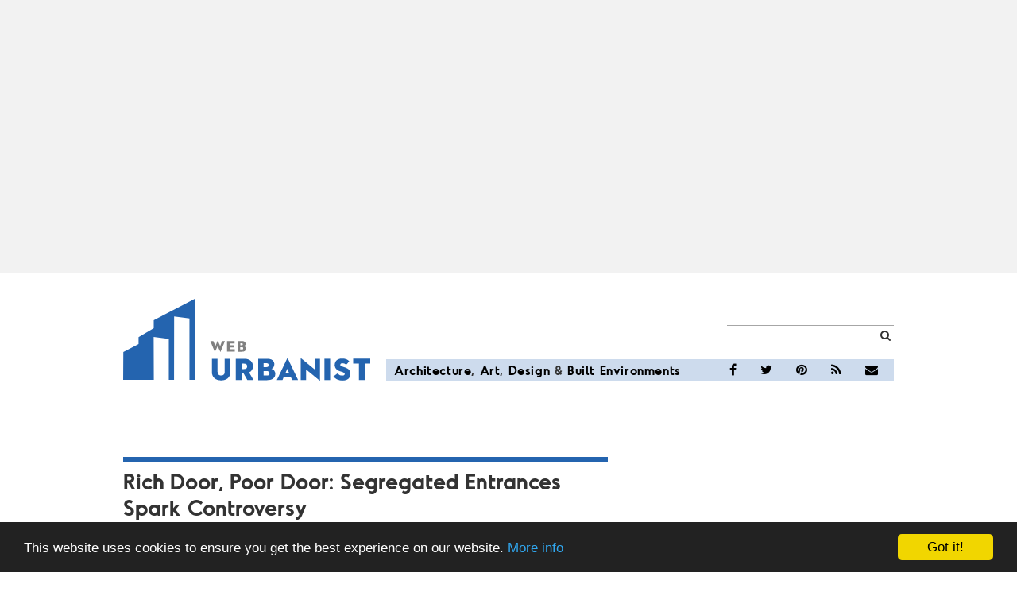

--- FILE ---
content_type: text/html; charset=utf-8
request_url: https://www.google.com/recaptcha/api2/aframe
body_size: 270
content:
<!DOCTYPE HTML><html><head><meta http-equiv="content-type" content="text/html; charset=UTF-8"></head><body><script nonce="fL4Ue2JA4SfVXTzyKvRMZA">/** Anti-fraud and anti-abuse applications only. See google.com/recaptcha */ try{var clients={'sodar':'https://pagead2.googlesyndication.com/pagead/sodar?'};window.addEventListener("message",function(a){try{if(a.source===window.parent){var b=JSON.parse(a.data);var c=clients[b['id']];if(c){var d=document.createElement('img');d.src=c+b['params']+'&rc='+(localStorage.getItem("rc::a")?sessionStorage.getItem("rc::b"):"");window.document.body.appendChild(d);sessionStorage.setItem("rc::e",parseInt(sessionStorage.getItem("rc::e")||0)+1);localStorage.setItem("rc::h",'1768799065274');}}}catch(b){}});window.parent.postMessage("_grecaptcha_ready", "*");}catch(b){}</script></body></html>

--- FILE ---
content_type: application/javascript
request_url: https://t.dtscout.com/pv/?_a=v&_h=weburbanist.com&_ss=64l1mce4ow&_pv=1&_ls=0&_u1=1&_u3=1&_cc=us&_pl=d&_cbid=4w9c&_cb=_dtspv.c
body_size: -282
content:
try{_dtspv.c({"b":"chrome@131"},'4w9c');}catch(e){}

--- FILE ---
content_type: text/javascript;charset=UTF-8
request_url: https://whos.amung.us/pingjs/?k=0mgczmqa&t=Rich%20Door%2C%20Poor%20Door%3A%20Segregated%20Entrances%20Spark%20Controversy%20%7C%20Urbanist&c=s&x=https%3A%2F%2Fweburbanist.com%2F2014%2F07%2F29%2Frich-door-poor-door-segregated-entrances-spark-controversy%2F&y=&a=0&d=1.615&v=27&r=6300
body_size: -115
content:
WAU_r_s('19','0mgczmqa',0);